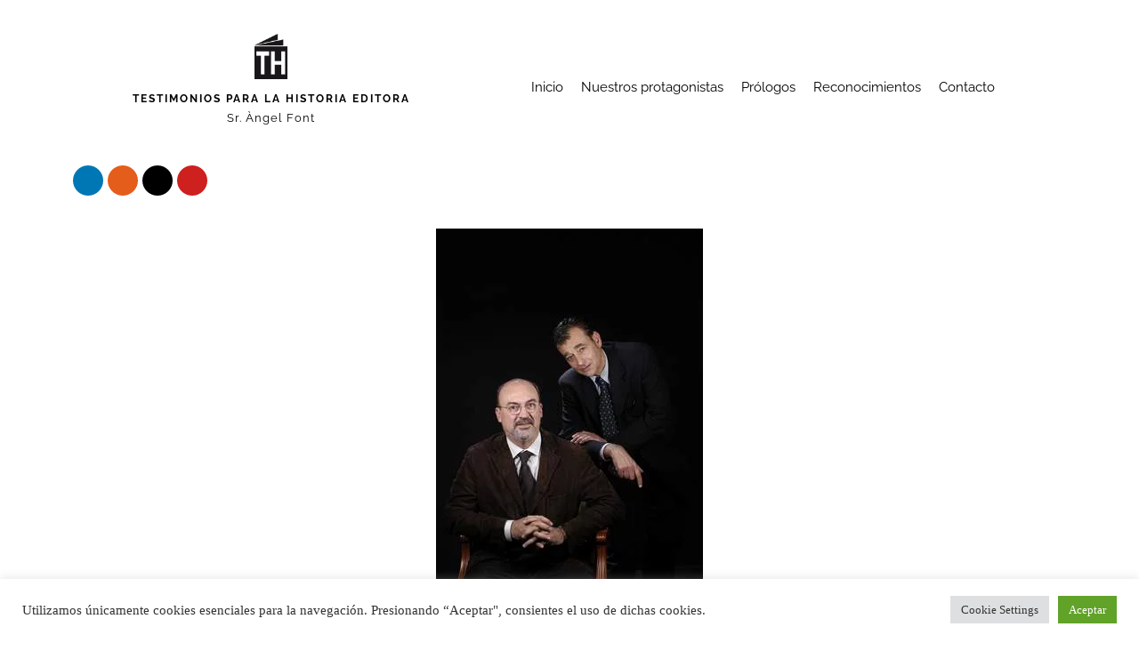

--- FILE ---
content_type: text/html; charset=UTF-8
request_url: https://www.testimoniosparalahistoria.com/entrevista/dr-josep-maria-ibartz-batet-dr-xavier-ruiz/
body_size: 15510
content:
<!DOCTYPE html><html lang="es"><head><meta charset="UTF-8"><meta name="viewport" content="width=device-width, initial-scale=1.0, viewport-fit=cover" /><title>
DR. JOSEP MARIA IBARTZ BATET, DR. XAVIER RUIZ - Testimonios para la Historia Editora</title><meta name='robots' content='index, follow, max-image-preview:large, max-snippet:-1, max-video-preview:-1' /><meta name="description" content="Texto del 2003 És bàsic conèixer els pacients pel nom, els cognoms i la història. . Conceptum, centre dedicat a la reproducció ubicat des de fa una dècada" /><link rel="canonical" href="https://www.testimoniosparalahistoria.com/entrevista/dr-josep-maria-ibartz-batet-dr-xavier-ruiz/" /><meta property="og:locale" content="es_ES" /><meta property="og:type" content="article" /><meta property="og:title" content="DR. JOSEP MARIA IBARTZ BATET, DR. XAVIER RUIZ - Testimonios para la Historia Editora" /><meta property="og:description" content="Texto del 2003 És bàsic conèixer els pacients pel nom, els cognoms i la història. . Conceptum, centre dedicat a la reproducció ubicat des de fa una dècada" /><meta property="og:url" content="https://www.testimoniosparalahistoria.com/entrevista/dr-josep-maria-ibartz-batet-dr-xavier-ruiz/" /><meta property="og:site_name" content="Testimonios para la Historia Editora" /><meta property="article:modified_time" content="2024-04-24T12:06:53+00:00" /><meta property="og:image" content="https://www.testimoniosparalahistoria.com/wp-content/uploads/2016/07/ibars-foto-3-1.jpg" /><meta property="og:image:width" content="300" /><meta property="og:image:height" content="451" /><meta property="og:image:type" content="image/jpeg" /><meta name="twitter:label1" content="Tiempo de lectura" /><meta name="twitter:data1" content="7 minutos" /> <script type="application/ld+json" class="yoast-schema-graph">{"@context":"https://schema.org","@graph":[{"@type":"WebPage","@id":"https://www.testimoniosparalahistoria.com/entrevista/dr-josep-maria-ibartz-batet-dr-xavier-ruiz/","url":"https://www.testimoniosparalahistoria.com/entrevista/dr-josep-maria-ibartz-batet-dr-xavier-ruiz/","name":"DR. JOSEP MARIA IBARTZ BATET, DR. XAVIER RUIZ - Testimonios para la Historia Editora","isPartOf":{"@id":"https://www.testimoniosparalahistoria.com/#website"},"primaryImageOfPage":{"@id":"https://www.testimoniosparalahistoria.com/entrevista/dr-josep-maria-ibartz-batet-dr-xavier-ruiz/#primaryimage"},"image":{"@id":"https://www.testimoniosparalahistoria.com/entrevista/dr-josep-maria-ibartz-batet-dr-xavier-ruiz/#primaryimage"},"thumbnailUrl":"https://www.testimoniosparalahistoria.com/wp-content/uploads/2016/07/ibars-foto-3-1.jpg","datePublished":"2016-07-21T08:44:05+00:00","dateModified":"2024-04-24T12:06:53+00:00","description":"Texto del 2003 És bàsic conèixer els pacients pel nom, els cognoms i la història. . Conceptum, centre dedicat a la reproducció ubicat des de fa una dècada","breadcrumb":{"@id":"https://www.testimoniosparalahistoria.com/entrevista/dr-josep-maria-ibartz-batet-dr-xavier-ruiz/#breadcrumb"},"inLanguage":"es","potentialAction":[{"@type":"ReadAction","target":["https://www.testimoniosparalahistoria.com/entrevista/dr-josep-maria-ibartz-batet-dr-xavier-ruiz/"]}]},{"@type":"ImageObject","inLanguage":"es","@id":"https://www.testimoniosparalahistoria.com/entrevista/dr-josep-maria-ibartz-batet-dr-xavier-ruiz/#primaryimage","url":"https://www.testimoniosparalahistoria.com/wp-content/uploads/2016/07/ibars-foto-3-1.jpg","contentUrl":"https://www.testimoniosparalahistoria.com/wp-content/uploads/2016/07/ibars-foto-3-1.jpg","width":300,"height":451},{"@type":"BreadcrumbList","@id":"https://www.testimoniosparalahistoria.com/entrevista/dr-josep-maria-ibartz-batet-dr-xavier-ruiz/#breadcrumb","itemListElement":[{"@type":"ListItem","position":1,"name":"Portada","item":"https://www.testimoniosparalahistoria.com/"},{"@type":"ListItem","position":2,"name":"PC, 15è VOLUM. Entitats mèdiques","item":"https://www.testimoniosparalahistoria.com/volumen/entitats-mediques/"},{"@type":"ListItem","position":3,"name":"DR. JOSEP MARIA IBARTZ BATET, DR. XAVIER RUIZ"}]},{"@type":"WebSite","@id":"https://www.testimoniosparalahistoria.com/#website","url":"https://www.testimoniosparalahistoria.com/","name":"Testimonios para la Historia Editora","description":"Testimonios para la Historia Editora","publisher":{"@id":"https://www.testimoniosparalahistoria.com/#organization"},"potentialAction":[{"@type":"SearchAction","target":{"@type":"EntryPoint","urlTemplate":"https://www.testimoniosparalahistoria.com/?s={search_term_string}"},"query-input":{"@type":"PropertyValueSpecification","valueRequired":true,"valueName":"search_term_string"}}],"inLanguage":"es"},{"@type":"Organization","@id":"https://www.testimoniosparalahistoria.com/#organization","name":"Testimonios para la Historia","url":"https://www.testimoniosparalahistoria.com/","logo":{"@type":"ImageObject","inLanguage":"es","@id":"https://www.testimoniosparalahistoria.com/#/schema/logo/image/","url":"https://www.testimoniosparalahistoria.com/wp-content/uploads/2017/09/LogoTH.png","contentUrl":"https://www.testimoniosparalahistoria.com/wp-content/uploads/2017/09/LogoTH.png","width":118,"height":162,"caption":"Testimonios para la Historia"},"image":{"@id":"https://www.testimoniosparalahistoria.com/#/schema/logo/image/"}}]}</script> <link rel="alternate" type="application/rss+xml" title="Testimonios para la Historia Editora &raquo; Comentario DR. JOSEP MARIA IBARTZ BATET, DR. XAVIER RUIZ del feed" href="https://www.testimoniosparalahistoria.com/entrevista/dr-josep-maria-ibartz-batet-dr-xavier-ruiz/feed/" /><link rel="alternate" title="oEmbed (JSON)" type="application/json+oembed" href="https://www.testimoniosparalahistoria.com/wp-json/oembed/1.0/embed?url=https%3A%2F%2Fwww.testimoniosparalahistoria.com%2Fentrevista%2Fdr-josep-maria-ibartz-batet-dr-xavier-ruiz%2F" /><link rel="alternate" title="oEmbed (XML)" type="text/xml+oembed" href="https://www.testimoniosparalahistoria.com/wp-json/oembed/1.0/embed?url=https%3A%2F%2Fwww.testimoniosparalahistoria.com%2Fentrevista%2Fdr-josep-maria-ibartz-batet-dr-xavier-ruiz%2F&#038;format=xml" /><style id='wp-img-auto-sizes-contain-inline-css' type='text/css'>img:is([sizes=auto i],[sizes^="auto," i]){contain-intrinsic-size:3000px 1500px}
/*# sourceURL=wp-img-auto-sizes-contain-inline-css */</style><link data-optimized="2" rel="stylesheet" href="https://www.testimoniosparalahistoria.com/wp-content/litespeed/css/fb5c76629896adae873f3d8301421a1f.css?ver=549ea" /><style id='classic-theme-styles-inline-css' type='text/css'>/*! This file is auto-generated */
.wp-block-button__link{color:#fff;background-color:#32373c;border-radius:9999px;box-shadow:none;text-decoration:none;padding:calc(.667em + 2px) calc(1.333em + 2px);font-size:1.125em}.wp-block-file__button{background:#32373c;color:#fff;text-decoration:none}
/*# sourceURL=/wp-includes/css/classic-themes.min.css */</style> <script type="text/javascript" src="https://www.testimoniosparalahistoria.com/wp-includes/js/jquery/jquery.min.js" id="jquery-core-js"></script> <link rel="https://api.w.org/" href="https://www.testimoniosparalahistoria.com/wp-json/" /><link rel="EditURI" type="application/rsd+xml" title="RSD" href="https://www.testimoniosparalahistoria.com/xmlrpc.php?rsd" /><meta name="generator" content="WordPress 6.9" /><link rel='shortlink' href='https://www.testimoniosparalahistoria.com/?p=12989' /><meta name="generator" content="Elementor 3.32.3; features: additional_custom_breakpoints; settings: css_print_method-external, google_font-enabled, font_display-auto"><style type="text/css">.recentcomments a{display:inline !important;padding:0 !important;margin:0 !important;}</style><style>.e-con.e-parent:nth-of-type(n+4):not(.e-lazyloaded):not(.e-no-lazyload),
				.e-con.e-parent:nth-of-type(n+4):not(.e-lazyloaded):not(.e-no-lazyload) * {
					background-image: none !important;
				}
				@media screen and (max-height: 1024px) {
					.e-con.e-parent:nth-of-type(n+3):not(.e-lazyloaded):not(.e-no-lazyload),
					.e-con.e-parent:nth-of-type(n+3):not(.e-lazyloaded):not(.e-no-lazyload) * {
						background-image: none !important;
					}
				}
				@media screen and (max-height: 640px) {
					.e-con.e-parent:nth-of-type(n+2):not(.e-lazyloaded):not(.e-no-lazyload),
					.e-con.e-parent:nth-of-type(n+2):not(.e-lazyloaded):not(.e-no-lazyload) * {
						background-image: none !important;
					}
				}</style><link rel="icon" href="https://www.testimoniosparalahistoria.com/wp-content/uploads/2022/06/cropped-LogoTH-1-32x32.png" sizes="32x32" /><link rel="icon" href="https://www.testimoniosparalahistoria.com/wp-content/uploads/2022/06/cropped-LogoTH-1-192x192.png" sizes="192x192" /><link rel="apple-touch-icon" href="https://www.testimoniosparalahistoria.com/wp-content/uploads/2022/06/cropped-LogoTH-1-180x180.png" /><meta name="msapplication-TileImage" content="https://www.testimoniosparalahistoria.com/wp-content/uploads/2022/06/cropped-LogoTH-1-270x270.png" /><style type="text/css" id="wp-custom-css">a {
  color: #eab993;
}
a:hover {
  color: #eab993;
}
.elementor-portfolio.elementor-has-item-ratio .elementor-post__thumbnail {
    background-color: transparent !important;
}</style></head><body class="wp-singular entrevista-template-default single single-entrevista postid-12989 wp-theme-testimoniosHistoria elementor-default elementor-template-full-width elementor-kit-25912 elementor-page-21437"><header data-elementor-type="header" data-elementor-id="21362" class="elementor elementor-21362 elementor-location-header" data-elementor-post-type="elementor_library"><section class="elementor-section elementor-top-section elementor-element elementor-element-3f7934f elementor-section-content-middle elementor-section-boxed elementor-section-height-default elementor-section-height-default" data-id="3f7934f" data-element_type="section"><div class="elementor-container elementor-column-gap-default"><div class="elementor-column elementor-col-33 elementor-top-column elementor-element elementor-element-8628423" data-id="8628423" data-element_type="column"><div class="elementor-widget-wrap elementor-element-populated"><div class="elementor-element elementor-element-ff39673 elementor-widget elementor-widget-image" data-id="ff39673" data-element_type="widget" data-widget_type="image.default"><div class="elementor-widget-container">
<img data-lazyloaded="1" src="[data-uri]" width="118" height="162" data-src="https://www.testimoniosparalahistoria.com/wp-content/uploads/2017/09/LogoTH.png.webp" class="attachment-full size-full wp-image-16131" alt="" /><noscript><img width="118" height="162" src="https://www.testimoniosparalahistoria.com/wp-content/uploads/2017/09/LogoTH.png.webp" class="attachment-full size-full wp-image-16131" alt="" /></noscript></div></div><div class="elementor-element elementor-element-b1dea03 elementor-mobile-align-center elementor-align-center elementor-widget elementor-widget-button" data-id="b1dea03" data-element_type="widget" data-widget_type="button.default"><div class="elementor-widget-container"><div class="elementor-button-wrapper">
<a class="elementor-button elementor-button-link elementor-size-sm" href="/">
<span class="elementor-button-content-wrapper">
<span class="elementor-button-text">TESTIMONIOS PARA LA HISTORIA EDITORA</span>
</span>
</a></div></div></div><div class="elementor-element elementor-element-74ea169 elementor-mobile-align-center elementor-align-center elementor-widget elementor-widget-button" data-id="74ea169" data-element_type="widget" data-widget_type="button.default"><div class="elementor-widget-container"><div class="elementor-button-wrapper">
<a class="elementor-button elementor-button-link elementor-size-sm" href="/">
<span class="elementor-button-content-wrapper">
<span class="elementor-button-text">Sr. Àngel Font</span>
</span>
</a></div></div></div></div></div><div class="elementor-column elementor-col-33 elementor-top-column elementor-element elementor-element-31b6e3c" data-id="31b6e3c" data-element_type="column"><div class="elementor-widget-wrap elementor-element-populated"><div class="elementor-element elementor-element-c58068e elementor-nav-menu--stretch elementor-nav-menu__align-end elementor-nav-menu__text-align-center elementor-nav-menu--dropdown-tablet elementor-nav-menu--toggle elementor-nav-menu--burger elementor-widget elementor-widget-nav-menu" data-id="c58068e" data-element_type="widget" data-settings="{&quot;full_width&quot;:&quot;stretch&quot;,&quot;layout&quot;:&quot;horizontal&quot;,&quot;submenu_icon&quot;:{&quot;value&quot;:&quot;&lt;i class=\&quot;fas fa-caret-down\&quot; aria-hidden=\&quot;true\&quot;&gt;&lt;\/i&gt;&quot;,&quot;library&quot;:&quot;fa-solid&quot;},&quot;toggle&quot;:&quot;burger&quot;}" data-widget_type="nav-menu.default"><div class="elementor-widget-container"><nav aria-label="Menú" class="elementor-nav-menu--main elementor-nav-menu__container elementor-nav-menu--layout-horizontal e--pointer-none"><ul id="menu-1-c58068e" class="elementor-nav-menu"><li class="menu-item menu-item-type-post_type menu-item-object-page menu-item-home menu-item-21420"><a href="https://www.testimoniosparalahistoria.com/" class="elementor-item">Inicio</a></li><li class="menu-item menu-item-type-post_type menu-item-object-page menu-item-21418"><a href="https://www.testimoniosparalahistoria.com/nuestros-protagonistas/" class="elementor-item">Nuestros protagonistas</a></li><li class="menu-item menu-item-type-post_type menu-item-object-page menu-item-21417"><a href="https://www.testimoniosparalahistoria.com/prologos/" class="elementor-item">Prólogos</a></li><li class="menu-item menu-item-type-post_type menu-item-object-page menu-item-21416"><a href="https://www.testimoniosparalahistoria.com/reconocimientos/" class="elementor-item">Reconocimientos</a></li><li class="menu-item menu-item-type-post_type menu-item-object-page menu-item-21419"><a href="https://www.testimoniosparalahistoria.com/contacto/" class="elementor-item">Contacto</a></li></ul></nav><div class="elementor-menu-toggle" role="button" tabindex="0" aria-label="Alternar menú" aria-expanded="false">
<i aria-hidden="true" role="presentation" class="elementor-menu-toggle__icon--open eicon-menu-bar"></i><i aria-hidden="true" role="presentation" class="elementor-menu-toggle__icon--close eicon-close"></i></div><nav class="elementor-nav-menu--dropdown elementor-nav-menu__container" aria-hidden="true"><ul id="menu-2-c58068e" class="elementor-nav-menu"><li class="menu-item menu-item-type-post_type menu-item-object-page menu-item-home menu-item-21420"><a href="https://www.testimoniosparalahistoria.com/" class="elementor-item" tabindex="-1">Inicio</a></li><li class="menu-item menu-item-type-post_type menu-item-object-page menu-item-21418"><a href="https://www.testimoniosparalahistoria.com/nuestros-protagonistas/" class="elementor-item" tabindex="-1">Nuestros protagonistas</a></li><li class="menu-item menu-item-type-post_type menu-item-object-page menu-item-21417"><a href="https://www.testimoniosparalahistoria.com/prologos/" class="elementor-item" tabindex="-1">Prólogos</a></li><li class="menu-item menu-item-type-post_type menu-item-object-page menu-item-21416"><a href="https://www.testimoniosparalahistoria.com/reconocimientos/" class="elementor-item" tabindex="-1">Reconocimientos</a></li><li class="menu-item menu-item-type-post_type menu-item-object-page menu-item-21419"><a href="https://www.testimoniosparalahistoria.com/contacto/" class="elementor-item" tabindex="-1">Contacto</a></li></ul></nav></div></div></div></div><footer class="elementor-column elementor-col-33 elementor-top-column elementor-element elementor-element-3bcfda1" data-id="3bcfda1" data-element_type="column"><div class="elementor-widget-wrap"></div></footer></div></section><section class="elementor-section elementor-top-section elementor-element elementor-element-3c75842 elementor-section-boxed elementor-section-height-default elementor-section-height-default" data-id="3c75842" data-element_type="section"><div class="elementor-container elementor-column-gap-default"><div class="elementor-column elementor-col-100 elementor-top-column elementor-element elementor-element-5d7be05" data-id="5d7be05" data-element_type="column"><div class="elementor-widget-wrap elementor-element-populated"><div class="elementor-element elementor-element-ba38e8a elementor-shape-circle elementor-grid-4 e-grid-align-right elementor-widget__width-auto elementor-widget elementor-widget-social-icons" data-id="ba38e8a" data-element_type="widget" data-widget_type="social-icons.default"><div class="elementor-widget-container"><div class="elementor-social-icons-wrapper elementor-grid" role="list">
<span class="elementor-grid-item" role="listitem">
<a class="elementor-icon elementor-social-icon elementor-social-icon-linkedin elementor-repeater-item-150c8eb" href="https://www.linkedin.com/company/testimonios-para-la-historia" target="_blank">
<span class="elementor-screen-only">Linkedin</span>
<i aria-hidden="true" class="fab fa-linkedin"></i>					</a>
</span>
<span class="elementor-grid-item" role="listitem">
<a class="elementor-icon elementor-social-icon elementor-social-icon-instagram elementor-repeater-item-c9325d9" href="https://www.instagram.com/testimoniosparalahistoria/" target="_blank">
<span class="elementor-screen-only">Instagram</span>
<i aria-hidden="true" class="fab fa-instagram"></i>					</a>
</span>
<span class="elementor-grid-item" role="listitem">
<a class="elementor-icon elementor-social-icon elementor-social-icon-x-twitter elementor-repeater-item-6086950" href="https://x.com/testimoniosedSL" target="_blank">
<span class="elementor-screen-only">X-twitter</span>
<i aria-hidden="true" class="fab fa-x-twitter"></i>					</a>
</span>
<span class="elementor-grid-item" role="listitem">
<a class="elementor-icon elementor-social-icon elementor-social-icon-youtube elementor-repeater-item-cef1c49" href="https://www.youtube.com/@testimoniosparalahistoria" target="_blank">
<span class="elementor-screen-only">Youtube</span>
<i aria-hidden="true" class="fab fa-youtube"></i>					</a>
</span></div></div></div></div></div></div></section></header><div data-elementor-type="single" data-elementor-id="21437" class="elementor elementor-21437 elementor-location-single post-12989 entrevista type-entrevista status-publish has-post-thumbnail hentry volumen-entitats-mediques" data-elementor-post-type="elementor_library"><section class="elementor-section elementor-top-section elementor-element elementor-element-8115641 elementor-section-boxed elementor-section-height-default elementor-section-height-default" data-id="8115641" data-element_type="section" data-settings="{&quot;background_background&quot;:&quot;classic&quot;}"><div class="elementor-container elementor-column-gap-extended"><div class="elementor-column elementor-col-100 elementor-top-column elementor-element elementor-element-6ac04ea" data-id="6ac04ea" data-element_type="column"><div class="elementor-widget-wrap elementor-element-populated"><div class="elementor-element elementor-element-3e502cd elementor-widget elementor-widget-theme-post-featured-image elementor-widget-image" data-id="3e502cd" data-element_type="widget" data-widget_type="theme-post-featured-image.default"><div class="elementor-widget-container">
<img fetchpriority="high" width="300" height="451" src="https://www.testimoniosparalahistoria.com/wp-content/uploads/2016/07/ibars-foto-3-1.jpg.webp" class="attachment-medium_large size-medium_large wp-image-30327" alt="" srcset="https://www.testimoniosparalahistoria.com/wp-content/uploads/2016/07/ibars-foto-3-1.jpg.webp 300w, https://www.testimoniosparalahistoria.com/wp-content/uploads/2016/07/ibars-foto-3-1-200x300.jpg.webp 200w" sizes="(max-width: 300px) 100vw, 300px" /></div></div><div class="elementor-element elementor-element-196eeee elementor-align-center elementor-hidden-desktop elementor-hidden-tablet elementor-hidden-phone elementor-widget elementor-widget-breadcrumbs" data-id="196eeee" data-element_type="widget" data-widget_type="breadcrumbs.default"><div class="elementor-widget-container"><p id="breadcrumbs"><span><span><a href="https://www.testimoniosparalahistoria.com/">Portada</a></span> » <span><a href="https://www.testimoniosparalahistoria.com/volumen/entitats-mediques/">PC, 15è VOLUM. Entitats mèdiques</a></span> » <span class="breadcrumb_last" aria-current="page">DR. JOSEP MARIA IBARTZ BATET, DR. XAVIER RUIZ</span></span></p></div></div><div class="elementor-element elementor-element-9247a88 elementor-widget elementor-widget-text-editor" data-id="9247a88" data-element_type="widget" data-widget_type="text-editor.default"><div class="elementor-widget-container">
<span>PC, 15è VOLUM. Entitats mèdiques</span></div></div><div class="elementor-element elementor-element-c892466 elementor-widget elementor-widget-theme-post-title elementor-page-title elementor-widget-heading" data-id="c892466" data-element_type="widget" data-widget_type="theme-post-title.default"><div class="elementor-widget-container"><h1 class="elementor-heading-title elementor-size-default">DR. JOSEP MARIA IBARTZ BATET, DR. XAVIER RUIZ</h1></div></div><div class="elementor-element elementor-element-d6d0a71 elementor-widget elementor-widget-text-editor" data-id="d6d0a71" data-element_type="widget" data-widget_type="text-editor.default"><div class="elementor-widget-container">
CONCEPTUM</div></div></div></div></div></section><section class="elementor-section elementor-top-section elementor-element elementor-element-88ec097 elementor-section-boxed elementor-section-height-default elementor-section-height-default" data-id="88ec097" data-element_type="section"><div class="elementor-container elementor-column-gap-default"><div class="elementor-column elementor-col-100 elementor-top-column elementor-element elementor-element-e8f88cc" data-id="e8f88cc" data-element_type="column"><div class="elementor-widget-wrap elementor-element-populated"><div class="elementor-element elementor-element-f12b4a0 elementor-widget elementor-widget-theme-post-content" data-id="f12b4a0" data-element_type="widget" data-widget_type="theme-post-content.default"><div class="elementor-widget-container"><p style="text-align: justify;"><strong>Texto del 2003 </strong></p><blockquote><p style="text-align: justify;"><strong>És bàsic conèixer els pacients pel nom, els cognoms i la història.</strong></p><p style="text-align: justify;">.</p></blockquote><p style="text-align: justify;">Conceptum, centre dedicat a la reproducció ubicat des de fa una dècada a Reus, al Baix Camp, té al capdavant el doctor Ruiz i el doctor Ibarz. Disposa d’una plantilla de quinze professionals, dels quals sis són metges, quatre són infermers i dos, biòlegs.</p><p style="text-align: justify;">Cal subratllar el caràcter pioner i referencial de la institució: <strong>“Va ser la primera de la província de Tarragona. Aleshores tots els centres de reproducció catalans estaven situats a Barcelona.”</strong></p><p style="text-align: justify;">Sens dubte, la creació de Conceptum va ser una bona notícia per als tarragonins amb problemes de fertilitat, que <strong>“ja no havien de desplaçar-se a la capital catalana en múltiples ocasions per cobrir totes les etapes del llarg procés que representa un tractament de reproducció assistida.”</strong></p><p style="text-align: justify;">Avui dia, els ciutadans del sud de Catalunya ja són conscients que <strong>“aquí obtindran els mateixos resultats que en un centre de fertilitat de la ciutat comtal.”</strong></p><p style="text-align: justify;">A més a més, <strong>“un dels aspectes que més satisfà els pacients de Conceptum és el tracte que hi reben. L’atenció al pacient és determinant en aquestes qüestions, que exigeixen molta delicadesa.” </strong></p><p style="text-align: justify;">Asseguren que el tarannà <strong>“familiar i personalitzat” </strong>de Conceptum és una de les raons que l’entitat reusenca tingui tants de visitants.</p><p style="text-align: justify;">Val a dir que els seus responsables tenen un codi professional molt estricte: <strong>“Ens neguem a fer visites de tres minuts. Si el pacient necessita dues hores o més, les hi dediquem. </strong><strong>Per a nosaltres, és bàsic conèixer els pacients pel nom, els cognoms i la història. </strong><strong>Els números no ens interessen; el que ens interessa és el tracte humà, la medicina humana. Els qui ens visiten necessiten sentir-se acollits.” </strong></p><p style="text-align: justify;">Conscient que, per crear aquesta atmosfera, <strong>“allò realment important és disposar d’un equip competent, que funcioni de manera unida”</strong>, la direcció de Conceptum no només exigeix responsabilitat al seu equip, sinó també <strong>“que transmeti humanitat i sàpiga explicar al pacient les tècniques amb què treballem.”</strong></p><p style="text-align: justify;">De fet, la vocació didàctica dels membres de la institució els ha conduït a <strong>“impartir múltiples xerrades i cursos, i a col·laborar en programes de ràdio, adreçats tant a professionals de la medicina com a la resta de ciutadans.”</strong></p><p style="text-align: justify;">Tot plegat, a més de fer de Conceptum un centre de qualitat, implica <strong>“exercir la medicina amb felicitat.”</strong></p><p style="text-align: justify;">Una felicitat que té molt a veure amb el fet de possibilitar que molts ciutadans formin una família gràcies als progressos de la medicina: <strong>“A Conceptum, com als centres de reproducció de tot Catalunya, apliquem la tecnologia més puntera: les mateixes màquines, protocols i mitjans de cultiu amb què actualment treballen els especialistes en reproducció assistida dels països més avançats. Al llarg dels congressos de la nostra especialitat, els assistents compartim tota la informació de què disposem amb els companys del col·lectiu.”</strong></p><p style="text-align: justify;">Entre les dades amb què treballen aquests professionals n’hi ha una d’especialment sorprenent, i és que <strong>“avui dia, el nombre de parelles en què és l’home qui té problemes de fertilitat és superior als casos inversos.”</strong></p><p style="text-align: justify;">Aquesta diferència té a veure amb el fet que <strong>“els homes, al contrari de les dones, no acostumen a fer visites preventives al metge, de manera que és més difícil que s’adonin que tenen un problema. D’aquí que, quan ens arriba una parella, el primer que fem és demanar un estudi de l’esperma, un procediment molt senzill i àgil que ja ens aporta molta informació sobre el cas i ens pot estalviar proves addicionals.” </strong></p><p style="text-align: justify;"><strong>“Només la província de Tarragona presenta aproximadament 900 parelles infèrtils cada any, de manera que la demanda de tractaments de fecundació artificial és elevada”</strong>, subratllen.</p><p style="text-align: justify;">Conceptum, doncs, suposa una via relativament àgil i econòmica per a aquests pacients si tenim en compte que <strong>“la Seguretat Social té un nombre tancat de cicles de fecundació <em>in vitro</em>. Malauradament, els diners que s’hi destinen no cobreixen ni el 10% de la necessitat real de tècniques de reproducció assistida.”</strong></p><p style="text-align: justify;"><strong>“El nombre de parelles amb problemes per tenir fills creix constantment, principalment a causa de l’edat, cada cop més tardana, en què decideixen tenir-los. Avui dia són molt pocs els pares de menys de 30 anys, quan l’edat de màxima fertilitat és 16 anys en el cas de les dones i 20 en el dels homes. Més tard, les possibilitats de concebre una criatura es redueixen progressivament. Tot i així, la mitjana d’edat de les dones que ens visiten és 36 anys”</strong>, afegeixen.</p><p style="text-align: justify;">La primera fase del procediment que se segueix a Conceptum és <strong>“el diagnòstic de la parella. Per obtenir-lo només es requereixen dues visites i dues anàlisis.”</strong></p><p style="text-align: justify;">A continuació, cal reunir totes les dades obtingudes, mitjançant <strong>“una sessió clínica, que ens aportarà el possible ventall d’aplicacions terapèutiques aplicables en aquell cas. En aquest punt, treballem conjuntament ginecòlegs, andròlegs –especialistes en l’aparell reproductor masculí– i biòlegs.”</strong></p><p style="text-align: justify;">Si els problemes que pateix la parella tenen solució, <strong>“la primera possibilitat que es contempla és que la parella tingui un fill espontàniament, sempre que les condicions siguin propícies”</strong>, afirmen.</p><p style="text-align: justify;">Si això no és possible, entren en joc les tècniques de reproducció assistida, que es classifiquen en dos grups: <strong>“En el primer, la fecundació té lloc al cos de la dona –inseminació artificial– i en el segon –la fecundació <em>in vitro</em>– es produeix al laboratori. Aquesta darrera es practica amb molta més freqüència, per raons de temps i d’eficàcia, tenint en compte, un cop més, l’edat de les parelles que ens visiten.” </strong></p><p style="text-align: justify;">En el cas de la inseminació artificial, Conceptum té la possibilitat de millorar la qualitat de l’esperma del pacient i introduir-ne una mostra a la matriu de la seva companya. Pel que fa a la tècnica de la fecundació <em>in vitro</em>, molt més sofisticada, consisteix a <strong>“fertilitzar els òvuls de la dona fora del seu cos, de manera mecànica, perquè els espermatozoides del company són incapaços de penetrar l’òvul per si mateixos.” </strong>Aquesta tècnica implica l’ús d’un aparell que ens permet manipular els espermatozoides.</p><p style="text-align: justify;">Els responsables de Conceptum, sabedors que la reproducció assistida ha generat polèmica en més d’una ocasió, consideren que és sovint <strong>“la ignorància” </strong>el que genera les crítiques: <strong>“La ciència va sempre per davant de la llei. Això fa que trobem buits legals considerables a l’hora de treballar amb gamets i embrions humans.”</strong></p><p style="text-align: justify;">És això el que condueix molts ciutadans a <strong>“entremesclar nocions molt diferents.”</strong></p><p style="text-align: justify;">Pel que fa a la qüestió dels embrions congelats, que recentment ha aixecat força polseguera, el doctor Ibarz i el doctor Ruiz aclareixen que <strong>“els embrions que tenim emmagatzemats només poden servir per a la mateixa parella o per donar-los a una altra si hi donen consentiment. Si no romandran per sempre més congelats o seran destruïts. No us sembla que dedicar-los a la investigació de malalties tan greus com les neurològiques degeneratives o la diabetis té molt més de sentit? La congelació d’òvuls, a més d’obrir grans possibilitats per a les parelles amb dificultats per formar una família, facilita molt més el procés, redueix el risc d’embaràs múltiple i també el del nombre d’embrions que s’emmagatzemen en els centres. Tot plegat és molt menys dur per a la dona”</strong>, subratllen. D’aquí que la institució advoqui sense reserves per la donació d’òvuls i embrions.</p></div></div><div class="elementor-element elementor-element-1ffeb82 elementor-widget elementor-widget-post-navigation" data-id="1ffeb82" data-element_type="widget" data-widget_type="post-navigation.default"><div class="elementor-widget-container"><div class="elementor-post-navigation" role="navigation" aria-label="Navegación de la entrada"><div class="elementor-post-navigation__prev elementor-post-navigation__link">
<a href="https://www.testimoniosparalahistoria.com/entrevista/dra-m-victoria-humet-matilla-dr-antonio-laliga-pascual/" rel="prev"><span class="post-navigation__arrow-wrapper post-navigation__arrow-prev"><i aria-hidden="true" class="fas fa-angle-left"></i><span class="elementor-screen-only">Ant</span></span><span class="elementor-post-navigation__link__prev"><span class="post-navigation__prev--label">Anterior</span><span class="post-navigation__prev--title">DRA. M. VICTÒRIA HUMET MATILLA, DR. ANTONIO LALIGA PASCUAL</span></span></a></div><div class="elementor-post-navigation__next elementor-post-navigation__link">
<a href="https://www.testimoniosparalahistoria.com/entrevista/dra-m-angeles-idiazabal-alecha/" rel="next"><span class="elementor-post-navigation__link__next"><span class="post-navigation__next--label">Siguiente</span><span class="post-navigation__next--title">DRA. M. ÁNGELES IDIAZÁBAL ALECHA</span></span><span class="post-navigation__arrow-wrapper post-navigation__arrow-next"><i aria-hidden="true" class="fas fa-angle-right"></i><span class="elementor-screen-only">Siguiente</span></span></a></div></div></div></div></div></div></div></section><section class="elementor-section elementor-top-section elementor-element elementor-element-baf439d elementor-section-boxed elementor-section-height-default elementor-section-height-default" data-id="baf439d" data-element_type="section"><div class="elementor-container elementor-column-gap-default"><div class="elementor-column elementor-col-100 elementor-top-column elementor-element elementor-element-568dc9f" data-id="568dc9f" data-element_type="column"><div class="elementor-widget-wrap elementor-element-populated"><div class="elementor-element elementor-element-556aa13 elementor-widget elementor-widget-heading" data-id="556aa13" data-element_type="widget" data-widget_type="heading.default"><div class="elementor-widget-container"><h2 class="elementor-heading-title elementor-size-default">Textos destacados</h2></div></div><div class="elementor-element elementor-element-303997b elementor-grid-4 elementor-grid-tablet-2 elementor-grid-mobile-1 elementor-posts--thumbnail-top elementor-card-shadow-yes elementor-posts__hover-gradient elementor-widget elementor-widget-posts" data-id="303997b" data-element_type="widget" data-settings="{&quot;cards_columns&quot;:&quot;4&quot;,&quot;cards_columns_tablet&quot;:&quot;2&quot;,&quot;cards_columns_mobile&quot;:&quot;1&quot;,&quot;cards_row_gap&quot;:{&quot;unit&quot;:&quot;px&quot;,&quot;size&quot;:35,&quot;sizes&quot;:[]},&quot;cards_row_gap_tablet&quot;:{&quot;unit&quot;:&quot;px&quot;,&quot;size&quot;:&quot;&quot;,&quot;sizes&quot;:[]},&quot;cards_row_gap_mobile&quot;:{&quot;unit&quot;:&quot;px&quot;,&quot;size&quot;:&quot;&quot;,&quot;sizes&quot;:[]}}" data-widget_type="posts.cards"><div class="elementor-widget-container"><div class="elementor-posts-container elementor-posts elementor-posts--skin-cards elementor-grid" role="list"><article class="elementor-post elementor-grid-item post-22364 entrevista type-entrevista status-publish has-post-thumbnail hentry volumen-el-crac-del-2008" role="listitem"><div class="elementor-post__card">
<a class="elementor-post__thumbnail__link" href="https://www.testimoniosparalahistoria.com/entrevista/fernando-onega/" tabindex="-1" ><div class="elementor-post__thumbnail"><img data-lazyloaded="1" src="[data-uri]" width="241" height="300" data-src="https://www.testimoniosparalahistoria.com/wp-content/uploads/2012/02/1-Sr.-O¦üNEGA-LO¦üPEZ-FERN-241x300.jpg.webp" class="attachment-medium size-medium wp-image-2932" alt="Fernando Ónega López" decoding="async" data-srcset="https://www.testimoniosparalahistoria.com/wp-content/uploads/2012/02/1-Sr.-O¦üNEGA-LO¦üPEZ-FERN-241x300.jpg.webp 241w, https://www.testimoniosparalahistoria.com/wp-content/uploads/2012/02/1-Sr.-O¦üNEGA-LO¦üPEZ-FERN.jpg.webp 350w" data-sizes="(max-width: 241px) 100vw, 241px" /><noscript><img width="241" height="300" src="https://www.testimoniosparalahistoria.com/wp-content/uploads/2012/02/1-Sr.-O¦üNEGA-LO¦üPEZ-FERN-241x300.jpg.webp" class="attachment-medium size-medium wp-image-2932" alt="Fernando Ónega López" decoding="async" srcset="https://www.testimoniosparalahistoria.com/wp-content/uploads/2012/02/1-Sr.-O¦üNEGA-LO¦üPEZ-FERN-241x300.jpg.webp 241w, https://www.testimoniosparalahistoria.com/wp-content/uploads/2012/02/1-Sr.-O¦üNEGA-LO¦üPEZ-FERN.jpg.webp 350w" sizes="(max-width: 241px) 100vw, 241px" /></noscript></div></a><div class="elementor-post__text"><h3 class="elementor-post__title">
<a href="https://www.testimoniosparalahistoria.com/entrevista/fernando-onega/" >
Fernando Ónega López &#8211; Periodista			</a></h3>
<a class="elementor-post__read-more" href="https://www.testimoniosparalahistoria.com/entrevista/fernando-onega/" aria-label="Más información sobre Fernando Ónega López &#8211; Periodista" tabindex="-1" >
Leer »		</a></div></div></article><article class="elementor-post elementor-grid-item post-15269 entrevista type-entrevista status-publish has-post-thumbnail hentry volumen-volumen-14-biografias-relevantes-de-nuestros-empresarios-2023-tomo-3 volumen-th-7e-volum-biografies-rellevants-del-nostre-temps" role="listitem"><div class="elementor-post__card">
<a class="elementor-post__thumbnail__link" href="https://www.testimoniosparalahistoria.com/entrevista/sr-santiago-dexeus/" tabindex="-1" ><div class="elementor-post__thumbnail"><img data-lazyloaded="1" src="[data-uri]" loading="lazy" width="207" height="300" data-src="https://www.testimoniosparalahistoria.com/wp-content/uploads/2011/02/164-207x300.jpg.webp" class="attachment-medium size-medium wp-image-810" alt="Santiago Dexeus" decoding="async" data-srcset="https://www.testimoniosparalahistoria.com/wp-content/uploads/2011/02/164-207x300.jpg.webp 207w, https://www.testimoniosparalahistoria.com/wp-content/uploads/2011/02/164.jpg 589w" data-sizes="(max-width: 207px) 100vw, 207px" /><noscript><img loading="lazy" width="207" height="300" src="https://www.testimoniosparalahistoria.com/wp-content/uploads/2011/02/164-207x300.jpg.webp" class="attachment-medium size-medium wp-image-810" alt="Santiago Dexeus" decoding="async" srcset="https://www.testimoniosparalahistoria.com/wp-content/uploads/2011/02/164-207x300.jpg.webp 207w, https://www.testimoniosparalahistoria.com/wp-content/uploads/2011/02/164.jpg 589w" sizes="(max-width: 207px) 100vw, 207px" /></noscript></div></a><div class="elementor-post__text"><h3 class="elementor-post__title">
<a href="https://www.testimoniosparalahistoria.com/entrevista/sr-santiago-dexeus/" >
Dr. Santiago Dexeus &#8211; Ginecología			</a></h3>
<a class="elementor-post__read-more" href="https://www.testimoniosparalahistoria.com/entrevista/sr-santiago-dexeus/" aria-label="Más información sobre Dr. Santiago Dexeus &#8211; Ginecología" tabindex="-1" >
Leer »		</a></div></div></article><article class="elementor-post elementor-grid-item post-957 entrevista type-entrevista status-publish has-post-thumbnail hentry volumen-la-transicion-politica-espanola" role="listitem"><div class="elementor-post__card">
<a class="elementor-post__thumbnail__link" href="https://www.testimoniosparalahistoria.com/entrevista/julia-otero-periodista/" tabindex="-1" ><div class="elementor-post__thumbnail"><img data-lazyloaded="1" src="[data-uri]" loading="lazy" width="228" height="300" data-src="https://www.testimoniosparalahistoria.com/wp-content/uploads/2011/02/otero-228x300.jpg.webp" class="attachment-medium size-medium wp-image-958" alt="Julia Otero" decoding="async" data-srcset="https://www.testimoniosparalahistoria.com/wp-content/uploads/2011/02/otero-228x300.jpg.webp 228w, https://www.testimoniosparalahistoria.com/wp-content/uploads/2011/02/otero.jpg 594w" data-sizes="(max-width: 228px) 100vw, 228px" /><noscript><img loading="lazy" width="228" height="300" src="https://www.testimoniosparalahistoria.com/wp-content/uploads/2011/02/otero-228x300.jpg.webp" class="attachment-medium size-medium wp-image-958" alt="Julia Otero" decoding="async" srcset="https://www.testimoniosparalahistoria.com/wp-content/uploads/2011/02/otero-228x300.jpg.webp 228w, https://www.testimoniosparalahistoria.com/wp-content/uploads/2011/02/otero.jpg 594w" sizes="(max-width: 228px) 100vw, 228px" /></noscript></div></a><div class="elementor-post__text"><h3 class="elementor-post__title">
<a href="https://www.testimoniosparalahistoria.com/entrevista/julia-otero-periodista/" >
JULIA OTERO. Periodista			</a></h3>
<a class="elementor-post__read-more" href="https://www.testimoniosparalahistoria.com/entrevista/julia-otero-periodista/" aria-label="Más información sobre JULIA OTERO. Periodista" tabindex="-1" >
Leer »		</a></div></div></article><article class="elementor-post elementor-grid-item post-799 entrevista type-entrevista status-publish has-post-thumbnail hentry volumen-la-transicion-politica-espanola" role="listitem"><div class="elementor-post__card">
<a class="elementor-post__thumbnail__link" href="https://www.testimoniosparalahistoria.com/entrevista/johann-cruyff/" tabindex="-1" ><div class="elementor-post__thumbnail"><img data-lazyloaded="1" src="[data-uri]" loading="lazy" width="207" height="300" data-src="https://www.testimoniosparalahistoria.com/wp-content/uploads/2011/02/cruyff-207x300.jpg.webp" class="attachment-medium size-medium wp-image-800" alt="Johann Cruyff" decoding="async" data-srcset="https://www.testimoniosparalahistoria.com/wp-content/uploads/2011/02/cruyff-207x300.jpg.webp 207w, https://www.testimoniosparalahistoria.com/wp-content/uploads/2011/02/cruyff.jpg 250w" data-sizes="(max-width: 207px) 100vw, 207px" /><noscript><img loading="lazy" width="207" height="300" src="https://www.testimoniosparalahistoria.com/wp-content/uploads/2011/02/cruyff-207x300.jpg.webp" class="attachment-medium size-medium wp-image-800" alt="Johann Cruyff" decoding="async" srcset="https://www.testimoniosparalahistoria.com/wp-content/uploads/2011/02/cruyff-207x300.jpg.webp 207w, https://www.testimoniosparalahistoria.com/wp-content/uploads/2011/02/cruyff.jpg 250w" sizes="(max-width: 207px) 100vw, 207px" /></noscript></div></a><div class="elementor-post__text"><h3 class="elementor-post__title">
<a href="https://www.testimoniosparalahistoria.com/entrevista/johann-cruyff/" >
Johan Cruyff &#8211; Exjugador de Fútbol			</a></h3>
<a class="elementor-post__read-more" href="https://www.testimoniosparalahistoria.com/entrevista/johann-cruyff/" aria-label="Más información sobre Johan Cruyff &#8211; Exjugador de Fútbol" tabindex="-1" >
Leer »		</a></div></div></article></div></div></div></div></div></div></section></div><footer data-elementor-type="footer" data-elementor-id="21394" class="elementor elementor-21394 elementor-location-footer" data-elementor-post-type="elementor_library"><section class="elementor-section elementor-top-section elementor-element elementor-element-b5c752b elementor-section-stretched elementor-section-full_width elementor-section-height-default elementor-section-height-default" data-id="b5c752b" data-element_type="section" data-settings="{&quot;stretch_section&quot;:&quot;section-stretched&quot;,&quot;background_background&quot;:&quot;classic&quot;}"><div class="elementor-container elementor-column-gap-default"><div class="elementor-column elementor-col-66 elementor-top-column elementor-element elementor-element-d571a19" data-id="d571a19" data-element_type="column"><div class="elementor-widget-wrap elementor-element-populated"><div class="elementor-element elementor-element-2c85e3f elementor-widget elementor-widget-heading" data-id="2c85e3f" data-element_type="widget" data-widget_type="heading.default"><div class="elementor-widget-container">
<span class="elementor-heading-title elementor-size-default">Copyright © Testimonios para la historia. Todos los derechos reservados. Creado por Vayawebs.</span></div></div></div></div><div class="elementor-column elementor-col-33 elementor-top-column elementor-element elementor-element-e3bd1ef" data-id="e3bd1ef" data-element_type="column"><div class="elementor-widget-wrap elementor-element-populated"><div class="elementor-element elementor-element-a00346e elementor-widget elementor-widget-text-editor" data-id="a00346e" data-element_type="widget" data-widget_type="text-editor.default"><div class="elementor-widget-container">
<a href="/aviso-legal">Aviso legal</a>.</div></div></div></div></div></section></footer> <script type="speculationrules">{"prefetch":[{"source":"document","where":{"and":[{"href_matches":"/*"},{"not":{"href_matches":["/wp-*.php","/wp-admin/*","/wp-content/uploads/*","/wp-content/*","/wp-content/plugins/*","/wp-content/themes/testimoniosHistoria/*","/*\\?(.+)"]}},{"not":{"selector_matches":"a[rel~=\"nofollow\"]"}},{"not":{"selector_matches":".no-prefetch, .no-prefetch a"}}]},"eagerness":"conservative"}]}</script> <div id="cookie-law-info-bar" data-nosnippet="true"><span><div class="cli-bar-container cli-style-v2"><div class="cli-bar-message">Utilizamos únicamente cookies esenciales para la navegación. Presionando “Aceptar", consientes el uso de dichas cookies.</div><div class="cli-bar-btn_container"><a role='button' class="medium cli-plugin-button cli-plugin-main-button cli_settings_button" style="margin:0px 5px 0px 0px">Cookie Settings</a><a id="wt-cli-accept-all-btn" role='button' data-cli_action="accept_all" class="wt-cli-element medium cli-plugin-button wt-cli-accept-all-btn cookie_action_close_header cli_action_button">Aceptar</a></div></div></span></div><div id="cookie-law-info-again" data-nosnippet="true"><span id="cookie_hdr_showagain">Manage consent</span></div><div class="cli-modal" data-nosnippet="true" id="cliSettingsPopup" tabindex="-1" role="dialog" aria-labelledby="cliSettingsPopup" aria-hidden="true"><div class="cli-modal-dialog" role="document"><div class="cli-modal-content cli-bar-popup">
<button type="button" class="cli-modal-close" id="cliModalClose">
<svg class="" viewBox="0 0 24 24"><path d="M19 6.41l-1.41-1.41-5.59 5.59-5.59-5.59-1.41 1.41 5.59 5.59-5.59 5.59 1.41 1.41 5.59-5.59 5.59 5.59 1.41-1.41-5.59-5.59z"></path><path d="M0 0h24v24h-24z" fill="none"></path></svg>
<span class="wt-cli-sr-only">Cerrar</span>
</button><div class="cli-modal-body"><div class="cli-container-fluid cli-tab-container"><div class="cli-row"><div class="cli-col-12 cli-align-items-stretch cli-px-0"><div class="cli-privacy-overview"><h4>Privacy Overview</h4><div class="cli-privacy-content"><div class="cli-privacy-content-text">This website uses cookies to improve your experience while you navigate through the website. Out of these, the cookies that are categorized as necessary are stored on your browser as they are essential for the working of basic functionalities of the website. We also use third-party cookies that help us analyze and understand how you use this website. These cookies will be stored in your browser only with your consent. You also have the option to opt-out of these cookies. But opting out of some of these cookies may affect your browsing experience.</div></div>
<a class="cli-privacy-readmore" aria-label="Mostrar más" role="button" data-readmore-text="Mostrar más" data-readless-text="Mostrar menos"></a></div></div><div class="cli-col-12 cli-align-items-stretch cli-px-0 cli-tab-section-container"><div class="cli-tab-section"><div class="cli-tab-header">
<a role="button" tabindex="0" class="cli-nav-link cli-settings-mobile" data-target="necessary" data-toggle="cli-toggle-tab">
Necessary							</a><div class="wt-cli-necessary-checkbox">
<input type="checkbox" class="cli-user-preference-checkbox"  id="wt-cli-checkbox-necessary" data-id="checkbox-necessary" checked="checked"  />
<label class="form-check-label" for="wt-cli-checkbox-necessary">Necessary</label></div>
<span class="cli-necessary-caption">Siempre activado</span></div><div class="cli-tab-content"><div class="cli-tab-pane cli-fade" data-id="necessary"><div class="wt-cli-cookie-description">
Necessary cookies are absolutely essential for the website to function properly. These cookies ensure basic functionalities and security features of the website, anonymously.<table class="cookielawinfo-row-cat-table cookielawinfo-winter"><thead><tr><th class="cookielawinfo-column-1">Cookie</th><th class="cookielawinfo-column-3">Duración</th><th class="cookielawinfo-column-4">Descripción</th></tr></thead><tbody><tr class="cookielawinfo-row"><td class="cookielawinfo-column-1">cookielawinfo-checkbox-analytics</td><td class="cookielawinfo-column-3">11 months</td><td class="cookielawinfo-column-4">This cookie is set by GDPR Cookie Consent plugin. The cookie is used to store the user consent for the cookies in the category "Analytics".</td></tr><tr class="cookielawinfo-row"><td class="cookielawinfo-column-1">cookielawinfo-checkbox-functional</td><td class="cookielawinfo-column-3">11 months</td><td class="cookielawinfo-column-4">The cookie is set by GDPR cookie consent to record the user consent for the cookies in the category "Functional".</td></tr><tr class="cookielawinfo-row"><td class="cookielawinfo-column-1">cookielawinfo-checkbox-necessary</td><td class="cookielawinfo-column-3">11 months</td><td class="cookielawinfo-column-4">This cookie is set by GDPR Cookie Consent plugin. The cookies is used to store the user consent for the cookies in the category "Necessary".</td></tr><tr class="cookielawinfo-row"><td class="cookielawinfo-column-1">cookielawinfo-checkbox-others</td><td class="cookielawinfo-column-3">11 months</td><td class="cookielawinfo-column-4">This cookie is set by GDPR Cookie Consent plugin. The cookie is used to store the user consent for the cookies in the category "Other.</td></tr><tr class="cookielawinfo-row"><td class="cookielawinfo-column-1">cookielawinfo-checkbox-performance</td><td class="cookielawinfo-column-3">11 months</td><td class="cookielawinfo-column-4">This cookie is set by GDPR Cookie Consent plugin. The cookie is used to store the user consent for the cookies in the category "Performance".</td></tr><tr class="cookielawinfo-row"><td class="cookielawinfo-column-1">viewed_cookie_policy</td><td class="cookielawinfo-column-3">11 months</td><td class="cookielawinfo-column-4">The cookie is set by the GDPR Cookie Consent plugin and is used to store whether or not user has consented to the use of cookies. It does not store any personal data.</td></tr></tbody></table></div></div></div></div><div class="cli-tab-section"><div class="cli-tab-header">
<a role="button" tabindex="0" class="cli-nav-link cli-settings-mobile" data-target="functional" data-toggle="cli-toggle-tab">
Functional							</a><div class="cli-switch">
<input type="checkbox" id="wt-cli-checkbox-functional" class="cli-user-preference-checkbox"  data-id="checkbox-functional" />
<label for="wt-cli-checkbox-functional" class="cli-slider" data-cli-enable="Activado" data-cli-disable="Desactivado"><span class="wt-cli-sr-only">Functional</span></label></div></div><div class="cli-tab-content"><div class="cli-tab-pane cli-fade" data-id="functional"><div class="wt-cli-cookie-description">
Functional cookies help to perform certain functionalities like sharing the content of the website on social media platforms, collect feedbacks, and other third-party features.</div></div></div></div><div class="cli-tab-section"><div class="cli-tab-header">
<a role="button" tabindex="0" class="cli-nav-link cli-settings-mobile" data-target="performance" data-toggle="cli-toggle-tab">
Performance							</a><div class="cli-switch">
<input type="checkbox" id="wt-cli-checkbox-performance" class="cli-user-preference-checkbox"  data-id="checkbox-performance" />
<label for="wt-cli-checkbox-performance" class="cli-slider" data-cli-enable="Activado" data-cli-disable="Desactivado"><span class="wt-cli-sr-only">Performance</span></label></div></div><div class="cli-tab-content"><div class="cli-tab-pane cli-fade" data-id="performance"><div class="wt-cli-cookie-description">
Performance cookies are used to understand and analyze the key performance indexes of the website which helps in delivering a better user experience for the visitors.</div></div></div></div><div class="cli-tab-section"><div class="cli-tab-header">
<a role="button" tabindex="0" class="cli-nav-link cli-settings-mobile" data-target="analytics" data-toggle="cli-toggle-tab">
Analytics							</a><div class="cli-switch">
<input type="checkbox" id="wt-cli-checkbox-analytics" class="cli-user-preference-checkbox"  data-id="checkbox-analytics" />
<label for="wt-cli-checkbox-analytics" class="cli-slider" data-cli-enable="Activado" data-cli-disable="Desactivado"><span class="wt-cli-sr-only">Analytics</span></label></div></div><div class="cli-tab-content"><div class="cli-tab-pane cli-fade" data-id="analytics"><div class="wt-cli-cookie-description">
Analytical cookies are used to understand how visitors interact with the website. These cookies help provide information on metrics the number of visitors, bounce rate, traffic source, etc.</div></div></div></div><div class="cli-tab-section"><div class="cli-tab-header">
<a role="button" tabindex="0" class="cli-nav-link cli-settings-mobile" data-target="advertisement" data-toggle="cli-toggle-tab">
Advertisement							</a><div class="cli-switch">
<input type="checkbox" id="wt-cli-checkbox-advertisement" class="cli-user-preference-checkbox"  data-id="checkbox-advertisement" />
<label for="wt-cli-checkbox-advertisement" class="cli-slider" data-cli-enable="Activado" data-cli-disable="Desactivado"><span class="wt-cli-sr-only">Advertisement</span></label></div></div><div class="cli-tab-content"><div class="cli-tab-pane cli-fade" data-id="advertisement"><div class="wt-cli-cookie-description">
Advertisement cookies are used to provide visitors with relevant ads and marketing campaigns. These cookies track visitors across websites and collect information to provide customized ads.</div></div></div></div><div class="cli-tab-section"><div class="cli-tab-header">
<a role="button" tabindex="0" class="cli-nav-link cli-settings-mobile" data-target="others" data-toggle="cli-toggle-tab">
Others							</a><div class="cli-switch">
<input type="checkbox" id="wt-cli-checkbox-others" class="cli-user-preference-checkbox"  data-id="checkbox-others" />
<label for="wt-cli-checkbox-others" class="cli-slider" data-cli-enable="Activado" data-cli-disable="Desactivado"><span class="wt-cli-sr-only">Others</span></label></div></div><div class="cli-tab-content"><div class="cli-tab-pane cli-fade" data-id="others"><div class="wt-cli-cookie-description">
Other uncategorized cookies are those that are being analyzed and have not been classified into a category as yet.</div></div></div></div></div></div></div></div><div class="cli-modal-footer"><div class="wt-cli-element cli-container-fluid cli-tab-container"><div class="cli-row"><div class="cli-col-12 cli-align-items-stretch cli-px-0"><div class="cli-tab-footer wt-cli-privacy-overview-actions">
<a id="wt-cli-privacy-save-btn" role="button" tabindex="0" data-cli-action="accept" class="wt-cli-privacy-btn cli_setting_save_button wt-cli-privacy-accept-btn cli-btn">GUARDAR Y ACEPTAR</a></div></div></div></div></div></div></div></div><div class="cli-modal-backdrop cli-fade cli-settings-overlay"></div><div class="cli-modal-backdrop cli-fade cli-popupbar-overlay"></div>
 <script data-no-optimize="1">window.lazyLoadOptions=Object.assign({},{threshold:300},window.lazyLoadOptions||{});!function(t,e){"object"==typeof exports&&"undefined"!=typeof module?module.exports=e():"function"==typeof define&&define.amd?define(e):(t="undefined"!=typeof globalThis?globalThis:t||self).LazyLoad=e()}(this,function(){"use strict";function e(){return(e=Object.assign||function(t){for(var e=1;e<arguments.length;e++){var n,a=arguments[e];for(n in a)Object.prototype.hasOwnProperty.call(a,n)&&(t[n]=a[n])}return t}).apply(this,arguments)}function o(t){return e({},at,t)}function l(t,e){return t.getAttribute(gt+e)}function c(t){return l(t,vt)}function s(t,e){return function(t,e,n){e=gt+e;null!==n?t.setAttribute(e,n):t.removeAttribute(e)}(t,vt,e)}function i(t){return s(t,null),0}function r(t){return null===c(t)}function u(t){return c(t)===_t}function d(t,e,n,a){t&&(void 0===a?void 0===n?t(e):t(e,n):t(e,n,a))}function f(t,e){et?t.classList.add(e):t.className+=(t.className?" ":"")+e}function _(t,e){et?t.classList.remove(e):t.className=t.className.replace(new RegExp("(^|\\s+)"+e+"(\\s+|$)")," ").replace(/^\s+/,"").replace(/\s+$/,"")}function g(t){return t.llTempImage}function v(t,e){!e||(e=e._observer)&&e.unobserve(t)}function b(t,e){t&&(t.loadingCount+=e)}function p(t,e){t&&(t.toLoadCount=e)}function n(t){for(var e,n=[],a=0;e=t.children[a];a+=1)"SOURCE"===e.tagName&&n.push(e);return n}function h(t,e){(t=t.parentNode)&&"PICTURE"===t.tagName&&n(t).forEach(e)}function a(t,e){n(t).forEach(e)}function m(t){return!!t[lt]}function E(t){return t[lt]}function I(t){return delete t[lt]}function y(e,t){var n;m(e)||(n={},t.forEach(function(t){n[t]=e.getAttribute(t)}),e[lt]=n)}function L(a,t){var o;m(a)&&(o=E(a),t.forEach(function(t){var e,n;e=a,(t=o[n=t])?e.setAttribute(n,t):e.removeAttribute(n)}))}function k(t,e,n){f(t,e.class_loading),s(t,st),n&&(b(n,1),d(e.callback_loading,t,n))}function A(t,e,n){n&&t.setAttribute(e,n)}function O(t,e){A(t,rt,l(t,e.data_sizes)),A(t,it,l(t,e.data_srcset)),A(t,ot,l(t,e.data_src))}function w(t,e,n){var a=l(t,e.data_bg_multi),o=l(t,e.data_bg_multi_hidpi);(a=nt&&o?o:a)&&(t.style.backgroundImage=a,n=n,f(t=t,(e=e).class_applied),s(t,dt),n&&(e.unobserve_completed&&v(t,e),d(e.callback_applied,t,n)))}function x(t,e){!e||0<e.loadingCount||0<e.toLoadCount||d(t.callback_finish,e)}function M(t,e,n){t.addEventListener(e,n),t.llEvLisnrs[e]=n}function N(t){return!!t.llEvLisnrs}function z(t){if(N(t)){var e,n,a=t.llEvLisnrs;for(e in a){var o=a[e];n=e,o=o,t.removeEventListener(n,o)}delete t.llEvLisnrs}}function C(t,e,n){var a;delete t.llTempImage,b(n,-1),(a=n)&&--a.toLoadCount,_(t,e.class_loading),e.unobserve_completed&&v(t,n)}function R(i,r,c){var l=g(i)||i;N(l)||function(t,e,n){N(t)||(t.llEvLisnrs={});var a="VIDEO"===t.tagName?"loadeddata":"load";M(t,a,e),M(t,"error",n)}(l,function(t){var e,n,a,o;n=r,a=c,o=u(e=i),C(e,n,a),f(e,n.class_loaded),s(e,ut),d(n.callback_loaded,e,a),o||x(n,a),z(l)},function(t){var e,n,a,o;n=r,a=c,o=u(e=i),C(e,n,a),f(e,n.class_error),s(e,ft),d(n.callback_error,e,a),o||x(n,a),z(l)})}function T(t,e,n){var a,o,i,r,c;t.llTempImage=document.createElement("IMG"),R(t,e,n),m(c=t)||(c[lt]={backgroundImage:c.style.backgroundImage}),i=n,r=l(a=t,(o=e).data_bg),c=l(a,o.data_bg_hidpi),(r=nt&&c?c:r)&&(a.style.backgroundImage='url("'.concat(r,'")'),g(a).setAttribute(ot,r),k(a,o,i)),w(t,e,n)}function G(t,e,n){var a;R(t,e,n),a=e,e=n,(t=Et[(n=t).tagName])&&(t(n,a),k(n,a,e))}function D(t,e,n){var a;a=t,(-1<It.indexOf(a.tagName)?G:T)(t,e,n)}function S(t,e,n){var a;t.setAttribute("loading","lazy"),R(t,e,n),a=e,(e=Et[(n=t).tagName])&&e(n,a),s(t,_t)}function V(t){t.removeAttribute(ot),t.removeAttribute(it),t.removeAttribute(rt)}function j(t){h(t,function(t){L(t,mt)}),L(t,mt)}function F(t){var e;(e=yt[t.tagName])?e(t):m(e=t)&&(t=E(e),e.style.backgroundImage=t.backgroundImage)}function P(t,e){var n;F(t),n=e,r(e=t)||u(e)||(_(e,n.class_entered),_(e,n.class_exited),_(e,n.class_applied),_(e,n.class_loading),_(e,n.class_loaded),_(e,n.class_error)),i(t),I(t)}function U(t,e,n,a){var o;n.cancel_on_exit&&(c(t)!==st||"IMG"===t.tagName&&(z(t),h(o=t,function(t){V(t)}),V(o),j(t),_(t,n.class_loading),b(a,-1),i(t),d(n.callback_cancel,t,e,a)))}function $(t,e,n,a){var o,i,r=(i=t,0<=bt.indexOf(c(i)));s(t,"entered"),f(t,n.class_entered),_(t,n.class_exited),o=t,i=a,n.unobserve_entered&&v(o,i),d(n.callback_enter,t,e,a),r||D(t,n,a)}function q(t){return t.use_native&&"loading"in HTMLImageElement.prototype}function H(t,o,i){t.forEach(function(t){return(a=t).isIntersecting||0<a.intersectionRatio?$(t.target,t,o,i):(e=t.target,n=t,a=o,t=i,void(r(e)||(f(e,a.class_exited),U(e,n,a,t),d(a.callback_exit,e,n,t))));var e,n,a})}function B(e,n){var t;tt&&!q(e)&&(n._observer=new IntersectionObserver(function(t){H(t,e,n)},{root:(t=e).container===document?null:t.container,rootMargin:t.thresholds||t.threshold+"px"}))}function J(t){return Array.prototype.slice.call(t)}function K(t){return t.container.querySelectorAll(t.elements_selector)}function Q(t){return c(t)===ft}function W(t,e){return e=t||K(e),J(e).filter(r)}function X(e,t){var n;(n=K(e),J(n).filter(Q)).forEach(function(t){_(t,e.class_error),i(t)}),t.update()}function t(t,e){var n,a,t=o(t);this._settings=t,this.loadingCount=0,B(t,this),n=t,a=this,Y&&window.addEventListener("online",function(){X(n,a)}),this.update(e)}var Y="undefined"!=typeof window,Z=Y&&!("onscroll"in window)||"undefined"!=typeof navigator&&/(gle|ing|ro)bot|crawl|spider/i.test(navigator.userAgent),tt=Y&&"IntersectionObserver"in window,et=Y&&"classList"in document.createElement("p"),nt=Y&&1<window.devicePixelRatio,at={elements_selector:".lazy",container:Z||Y?document:null,threshold:300,thresholds:null,data_src:"src",data_srcset:"srcset",data_sizes:"sizes",data_bg:"bg",data_bg_hidpi:"bg-hidpi",data_bg_multi:"bg-multi",data_bg_multi_hidpi:"bg-multi-hidpi",data_poster:"poster",class_applied:"applied",class_loading:"litespeed-loading",class_loaded:"litespeed-loaded",class_error:"error",class_entered:"entered",class_exited:"exited",unobserve_completed:!0,unobserve_entered:!1,cancel_on_exit:!0,callback_enter:null,callback_exit:null,callback_applied:null,callback_loading:null,callback_loaded:null,callback_error:null,callback_finish:null,callback_cancel:null,use_native:!1},ot="src",it="srcset",rt="sizes",ct="poster",lt="llOriginalAttrs",st="loading",ut="loaded",dt="applied",ft="error",_t="native",gt="data-",vt="ll-status",bt=[st,ut,dt,ft],pt=[ot],ht=[ot,ct],mt=[ot,it,rt],Et={IMG:function(t,e){h(t,function(t){y(t,mt),O(t,e)}),y(t,mt),O(t,e)},IFRAME:function(t,e){y(t,pt),A(t,ot,l(t,e.data_src))},VIDEO:function(t,e){a(t,function(t){y(t,pt),A(t,ot,l(t,e.data_src))}),y(t,ht),A(t,ct,l(t,e.data_poster)),A(t,ot,l(t,e.data_src)),t.load()}},It=["IMG","IFRAME","VIDEO"],yt={IMG:j,IFRAME:function(t){L(t,pt)},VIDEO:function(t){a(t,function(t){L(t,pt)}),L(t,ht),t.load()}},Lt=["IMG","IFRAME","VIDEO"];return t.prototype={update:function(t){var e,n,a,o=this._settings,i=W(t,o);{if(p(this,i.length),!Z&&tt)return q(o)?(e=o,n=this,i.forEach(function(t){-1!==Lt.indexOf(t.tagName)&&S(t,e,n)}),void p(n,0)):(t=this._observer,o=i,t.disconnect(),a=t,void o.forEach(function(t){a.observe(t)}));this.loadAll(i)}},destroy:function(){this._observer&&this._observer.disconnect(),K(this._settings).forEach(function(t){I(t)}),delete this._observer,delete this._settings,delete this.loadingCount,delete this.toLoadCount},loadAll:function(t){var e=this,n=this._settings;W(t,n).forEach(function(t){v(t,e),D(t,n,e)})},restoreAll:function(){var e=this._settings;K(e).forEach(function(t){P(t,e)})}},t.load=function(t,e){e=o(e);D(t,e)},t.resetStatus=function(t){i(t)},t}),function(t,e){"use strict";function n(){e.body.classList.add("litespeed_lazyloaded")}function a(){console.log("[LiteSpeed] Start Lazy Load"),o=new LazyLoad(Object.assign({},t.lazyLoadOptions||{},{elements_selector:"[data-lazyloaded]",callback_finish:n})),i=function(){o.update()},t.MutationObserver&&new MutationObserver(i).observe(e.documentElement,{childList:!0,subtree:!0,attributes:!0})}var o,i;t.addEventListener?t.addEventListener("load",a,!1):t.attachEvent("onload",a)}(window,document);</script><script data-optimized="1" src="https://www.testimoniosparalahistoria.com/wp-content/litespeed/js/6d6063378fa42f591ab834132fd2ba9c.js?ver=549ea" defer></script><script defer src="https://static.cloudflareinsights.com/beacon.min.js/vcd15cbe7772f49c399c6a5babf22c1241717689176015" integrity="sha512-ZpsOmlRQV6y907TI0dKBHq9Md29nnaEIPlkf84rnaERnq6zvWvPUqr2ft8M1aS28oN72PdrCzSjY4U6VaAw1EQ==" data-cf-beacon='{"version":"2024.11.0","token":"17e07169a1e743f4940972770b0315a8","r":1,"server_timing":{"name":{"cfCacheStatus":true,"cfEdge":true,"cfExtPri":true,"cfL4":true,"cfOrigin":true,"cfSpeedBrain":true},"location_startswith":null}}' crossorigin="anonymous"></script>
</body></html>
<!-- Page optimized by LiteSpeed Cache @2026-01-16 11:15:43 -->

<!-- Page cached by LiteSpeed Cache 7.7 on 2026-01-16 11:15:43 -->